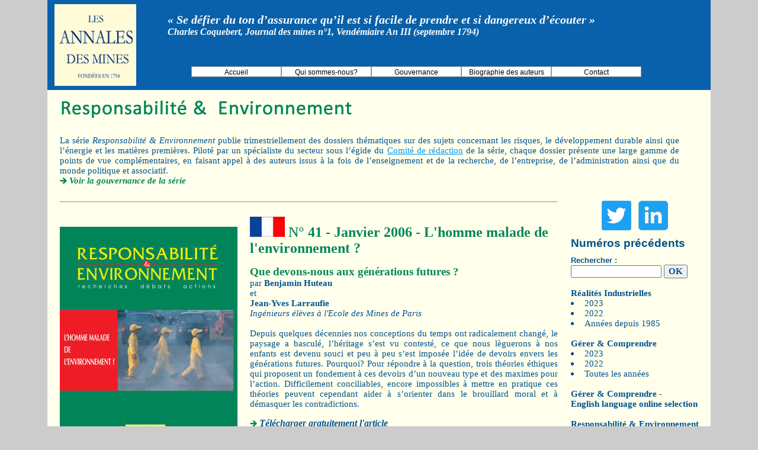

--- FILE ---
content_type: text/html
request_url: https://www.annales.org/re/2006/resumes/janvier/09-re-resum-FR-AN-AL-ES-janvier-2006.html
body_size: 6839
content:
<!DOCTYPE html PUBLIC "-//W3C//DTD XHTML 1.0 Transitional//EN" "http://www.w3.org/TR/xhtml1/DTD/xhtml1-transitional.dtd">
<!-- saved from url=(0026)http://www.commentaire.fr/ -->
<!DOCTYPE html PUBLIC "-//W3C//DTD XHTML 1.0 Transitional//EN" "http://www.w3.org/TR/xhtml1/DTD/xhtml1-transitional.dtd"><HTML 
xmlns="http://www.w3.org/1999/xhtml"><!-- InstanceBegin template="/Templates/re-resumes-2006-01.dwt" codeOutsideHTMLIsLocked="false" --><HEAD><META content="IE=10.000" 
http-equiv="X-UA-Compatible">
<!-- InstanceBeginEditable name="doctitle" -->
<title>Responsabilit&eacute; et Environnement - N&deg; 41 - Janvier 2006 - L'homme malade de l'environnement ?</title>

<meta name="Content-type" http-equiv="Content-Type" content="text/html; charset=iso-8859-1" />
<meta name="description" http-equiv="description" content="" />
<meta name="keywords" http-equiv="keywords" content="" />
<meta name="citation_author" content="Benjamin Huteau, Jean-Yves Larraufie" />
<meta name="citation_pdf-url" content="http://www.annales.org/re/2006/re41/huteau.pdf" />
<meta name="citation_publication_date" content="N&deg; 41 - Janvier 2006 - L'homme malade de l'environnement ?" />
<meta name="citation_title" content="Que devons-nous aux g&eacute;n&eacute;rations futures&nbsp;?" /> 
<!-- InstanceEndEditable -->
     

     

     

    
     <link href="../../../../css/accueil.css" rel="stylesheet" type="text/css" />
     <link href="../../../../css/colonne-droite.css" rel="stylesheet" type="text/css" />
     <link href="../../../../css/page.common.css" rel="stylesheet" type="text/css">
     <link href="../../../../YUI/2.9/build/menu/assets/skins/sam/menu.css" rel="stylesheet" type="text/css" />
     <link href="../../../../css/nouvelle.css" rel="stylesheet" type="text/css">
     <style type="text/css">
     a:link {
	text-decoration: none;
}
a:visited {
	text-decoration: none;
}
a:hover {
	text-decoration: none;
	color: #33CCFF;
}
a:active {
	text-decoration: none;
}
     </style>
     <link href="../../../../css/re.css" rel="stylesheet" type="text/css" />
     <style type="text/css">
     .texte211 {font-family: Verdana, Geneva, sans-serif;
	font-size: 11px;
	color: #333;
}
     .Style123 {font-weight: bold;
	font-size: 18pt;
	color: #ED1C3C;
}
.Style127 {color: #ED1C3C}
.Style43 {color: #028458; font-family: Calibri; }
     body {
	background-color: #CCCCCC;
}
     </style>
     <link href="../../../../SpryAssets/SpryMenuBarHorizontal.css" rel="stylesheet" type="text/css" />
<META name="GENERATOR" content="MSHTML 10.00.9200.16635">

<script src="../../../../YUI/2.9/build/yahoo-dom-event/yahoo-dom-event.js" type="text/javascript"></script>
<script src="../../../../YUI/2.9/build/container/container_core-min.js" type="text/javascript"></script>
<script src="../../../../YUI/2.9/build/menu/menu-min.js" type="text/javascript"></script>
<script type="text/xml">
<!--
<oa:widgets>
  <oa:widget wid="2567022" binding="#OAWidget" />
</oa:widgets>
-->
</script>
<!-- InstanceBeginEditable name="head" -->
<!-- InstanceEndEditable -->






<script type="text/javascript">
    var analyticsFileTypes = ['pdf','doc','docx','ppt','pptx','zip','xls'];
    var analyticsEventTracking = 'enabled';
    jQuery(document).ready(function(){jQuery('a').each(function(){var a=jQuery(this);var href=a.attr('href');if(href==undefined)
return;var url=href.replace('http://','').replace('https://','');var hrefArray=href.split('.').reverse();var extension=hrefArray[0].toLowerCase();var hrefArray=href.split('/').reverse();var domain=hrefArray[2];var downloadTracked=false;if(jQuery.inArray(extension,analyticsFileTypes)!=-1){downloadTracked=true;a.click(function(){if(analyticsEventTracking=='enabled'){_gaq.push(['_trackEvent','Téléchargements',extension.toUpperCase(),href]);}else
_gaq.push(['_trackPageview',analyticsDownloadsPrefix+url]);});}
if((href.match(/^http/))&&(!href.match(document.domain))&&(downloadTracked==false)){a.click(function(){if(analyticsEventTracking=='enabled'){_gaq.push(['_trackEvent','Outbound Traffic',href.match(/:\/\/(.[^/]+)/)[1],href]);}else
_gaq.push(['_trackPageview',analyticsOutboundPrefix+url]);});}});});
</script>






</HEAD> 
<BODY link="#018659" alink="#018659">
<DIV id="main" align="center">
<DIV id="head">
<TABLE width="1120" align="center">
  <TBODY>
  <TR valign="top">
    <TD width="161" height="152" align="center" valign="middle" bgcolor="#0861AA"><p><img src="../../../../images/logo-accueil.jpg" width="138" height="138"></p></TD>
    <TD width="41" align="" valign="top" bgcolor="#0861AA">&nbsp;</TD>
    <TD width="902" align="left" valign="middle" bgcolor="#0861AA">
      
      <p><span class="defier">&laquo; Se d&eacute;fier du ton d&rsquo;assurance qu&rsquo;il est si facile de prendre et si dangereux d&rsquo;&eacute;couter &raquo;</span></p>
      <p><span class="charles">Charles Coquebert, Journal des mines n&deg;1, Vend&eacute;miaire An III (septembre 1794) </span><br />
        <br />
        <br />
      </p>
      <p>
        <script type="text/javascript">
// BeginOAWidget_Instance_2567022: #OAWidget
 
(function() { 
  var cn = document.body.className.toString();
  if (cn.indexOf('yui-skin-sam') == -1) {
    document.body.className += " yui-skin-sam";
  }
})();

var initOAWidget = function() {
  /*
       Instantiate a Menu:  The first argument passed to the 
       constructor is the id of the element in the page 
       representing the Menu; the second is an object literal 
       of configuration properties.
  */

  var OAWidget = new YAHOO.widget.MenuBar("OAWidget",  { autosubmenudisplay: true, lazyload: true } );
    
  OAWidget.render();
};

// Create the YUI Menu when the HTML document is usable.
YAHOO.util.Event.onDOMReady(initOAWidget);

// EndOAWidget_Instance_2567022
        </script>
      </p>
      <ul id="MenuBar1" class="MenuBarHorizontal">
          <li><a href="http://www.annales.org/index.html" title="Accueil" target="_blank">Accueil</a></li>
          <li><a href="https://www.annales.org/qui-sommes-nous.html">Qui sommes-nous?</a></li>
<li><a href="http://www.annales.org/gouvernance.html" title="Gouvernance" target="banks">Gouvernance</a></li>
          <li><a href="https://www.annales.org/auteurs/biographies.html">Biographie des auteurs</a>            </li>
          <li><a href="mailto:redactiondesannalesdesmines.cgeiet@finances.gouv.fr" title="Contact" target="_blank">Contact</a></li>
        </ul>

</TD>
 </p>
    <TD width="2" align="left" valign="middle" bgcolor="#0861AA">&nbsp;</TD>
    </TR>
  
  </TBODY>
</TABLE></DIV>
<DIV id="content">
  <table width="1120" align="center" cellpadding="0" cellspacing="0">
      <tr>
        <td height="1870" colspan="7" align="right" valign="top" bgcolor="#FFFFEC"><p>&nbsp;</p>
          <table width="1100" align="left" cellpadding="0" cellspacing="0">
            <tr>
              <td width="2%" height="60" align="left" valign="top">&nbsp;</td>
              <td height="60" colspan="5" align="left" valign="top" class="texte16"><img src="../../../images/responsabilite.fw.png" width="496" height="31"></td>
            </tr>
            <tr>
              <td height="90" align="left" valign="top">&nbsp;</td>
              <td height="90" colspan="5" align="left" valign="top" class="texte16"><p class="calibri-11-pt"><table width="97%" border="0" align="center" cellpadding="0" cellspacing="0">
                <tr>
                  <td><span class="calibri-11-pt">La  s&eacute;rie <em>Responsabilit&eacute; &amp; Environnement</em> publie  trimestriellement des dossiers th&eacute;matiques sur des sujets concernant les  risques, le d&eacute;veloppement durable ainsi que l&rsquo;&eacute;nergie et les mati&egrave;res premi&egrave;res.  Pilot&eacute; par un sp&eacute;cialiste du secteur sous l&rsquo;&eacute;gide du <u><a href="../../../redaction-re.html" class="texte-bleu-intro">Comit&eacute; de r&eacute;daction</a></u> de la s&eacute;rie, chaque dossier pr&eacute;sente  une large gamme de points de vue compl&eacute;mentaires, en faisant appel &agrave; des  auteurs issus &agrave; la fois de l&rsquo;enseignement et de la recherche, de l&rsquo;entreprise,  de l&rsquo;administration ainsi que du monde politique et associatif.<br>
                    <img src="../../../../images/fleche-verte.fw.png" alt="" width="12" height="10" /><a href="../../../../gouvernance.html" class="lire-re"><strong><em> Voir la gouvernance de la s&eacute;rie </em></strong></a></span></td>
                </tr>
              </table></em></strong></a></p>
              <p class="texte-noir">&nbsp;</p></td>
            </tr>
            <tr>
              <td height="17" align="left" valign="top">&nbsp;</td>
              <td colspan="3" align="left" valign="top"><hr /></td>
              <td align="left" valign="top">&nbsp;</td>
              <td width="18%" rowspan="3" align="left" valign="top"><table width="95%" align="left" cellpadding="0" cellspacing="0">
                <tr>
          <td height="68" colspan="2" valign="middle" bgcolor="#FFFFEC"><p align="center"><a href="https://twitter.com/AnnalesdesMines" target="_blank"><img src="../../../../images/logo-twitter.png" width="50" height="50" border="0" /></a>&nbsp; &nbsp;<a href="https://fr.linkedin.com/in/annales-des-mines-126990182?trk=profile-badge" target="_blank"><img src="../../../../images/link.jpg" width="50" height="50" border="0" alt="linkedin"></a></p>
            <p align="center">
              
            </p>
            <div class="LI-profile-badge"  data-version="v1" data-size="medium" data-locale="fr_FR" data-type="vertical" data-theme="light" data-vanity="annales-des-mines-126990182"></div>

            
            
            
            
            
            </td>
          
          
        </tr>
                <tr>
                  <td height="32" colspan="2" valign="top" bgcolor="#FFFFEC"><span class="prochaine">Num&eacute;ros pr&eacute;c&eacute;dents</span></td>
                  </tr>
                <tr>
                  <td colspan="2" bgcolor="#FFFFEC"><p><small><font
 face="Verdana" class="google">Rechercher  :</font></small> </span></p>
                    <form method="get" action="http://www.google.com/search">
                      <left></left>
                      <script src="http://www.google-analytics.com/urchin.js"
 type="text/javascript">
                </script>
                      <script type="text/javascript">
_uacct = "UA-1901136-1";
urchinTracker();
                </script>
                      <table
 width="100%" align="left"
 style="text-align: left; margin-left: auto; margin-right: 0px;">
                        <tbody>
                          <tr>
                            <td><input name="q" type="text" class="texte-noir2"
 value="" size="17" maxlength="255" />
                              <input name="sitesearch" value="annales.org"
 type="hidden" />
                              <input name="btnG" type="submit" class="calibri-11pt-gras" value="OK" /></td>
                            </tr>
                          </tbody>
                        </table>
                    </form></td>
                  </tr>
                <tr>
                  <td height="5" colspan="2" bgcolor="#FFFFEC">&nbsp;</td>
                  </tr>
                <tr>
                  <td colspan="2" align="left" valign="top" bgcolor="#FFFFEC"><p><span class="calibri-11pt-gras">R&eacute;alit&eacute;s Industrielles</span></p></td>
                  </tr>
                <tr>
                  <td align="left" valign="middle" bgcolor="#FFFFEC"><img src="../../../../images/puce_bleue2.fw.png" width="5" height="5" /></td>
                  <td align="left" valign="top" bgcolor="#FFFFEC"><a href="../../../../ri/2023/ri-2023.html" class="calibri-11-pt">2023</a></span></td>
                </tr>
                <tr>
                  <td align="left" valign="middle" bgcolor="#FFFFEC"><img src="../../../../images/puce_bleue2.fw.png" width="5" height="5" /></td>
                  <td align="left" valign="top" bgcolor="#FFFFEC"><a href="../../../../ri/2022/ri-2022.html" class="calibri-11-pt">2022</a></td>
                </tr>
                <tr>
                  <td width="13" align="left" valign="middle" bgcolor="#FFFFEC"><img src="../../../../images/puce_bleue2.fw.png" width="5" height="5" /></td>
                  <td width="109" align="left" valign="top" bgcolor="#FFFFEC" class="calibri-11-pt"><a href="../../../../ri/tab-ri.html" class="calibri-11-pt">Ann&eacute;es depuis 1985</a></td>
                </tr>
                <tr>
                  <td height="1" colspan="2" align="left" valign="top" bgcolor="#FFFFEC">&nbsp;</td>
                </tr>
                <tr>
                  <td height="1" colspan="2" align="left" valign="top" bgcolor="#FFFFEC"><p class="calibri-11pt-gras">G&eacute;rer &amp; Comprendre </p></td>
                </tr>
                <tr>
                  <td align="left" valign="middle" bgcolor="#FFFFEC"><img src="../../../../images/puce_bleue2.fw.png" width="5" height="5" /></td>
                  <td align="left" valign="top" bgcolor="#FFFFEC"><a href="../../../../gc/2023/gc-2023.html"  class="calibri-11-pt">2023</a></td>
                </tr>
                <tr>
                  <td align="left" valign="middle" bgcolor="#FFFFEC"><img src="../../../../images/puce_bleue2.fw.png" width="5" height="5" /></td>
                  <td align="left" valign="top" bgcolor="#FFFFEC"><a href="../../../../gc/2022/gc-2022.html"  class="calibri-11-pt">2022</a></td>
                </tr>
                <tr>
                  <td align="left" valign="middle" bgcolor="#FFFFEC"><img src="../../../../images/puce_bleue2.fw.png" width="5" height="5" /></td>
                  <td align="left" valign="top" bgcolor="#FFFFEC"><a href="../../../../gc/tab-gc.html" class="calibri-11-pt">Toutes les ann&eacute;es</a></td>
                </tr>
                <tr>
                  <td colspan="2" align="left" valign="top" bgcolor="#FFFFEC">&nbsp;</td>
                </tr>
                <tr>
                  <td colspan="2" align="left" valign="top" nowrap="nowrap" bgcolor="#FFFFEC"><a href="../../../../gc/GC-english-language-online-selection/tab-gc-english.html"><span class="calibri-11pt-gras">G&eacute;rer &amp; Comprendre - <br />
                    English  language online selection            </span></a></td>
                </tr>
                <tr>
                  <td colspan="2" align="left" valign="middle" bgcolor="#FFFFEC">&nbsp;</td>
                </tr>
                <tr>
                  <td colspan="2" align="left" valign="top" nowrap="nowrap" bgcolor="#FFFFEC"><span class="calibri-11pt-gras">Responsabilit&eacute; &amp; Environnement</span></td>
                  </tr>
                <tr>
                  <td align="left" valign="middle" bgcolor="#FFFFEC"><img src="../../../../images/puce_bleue2.fw.png" width="5" height="5" /></td>
                  <td align="left" valign="top" bgcolor="#FFFFEC"><a href="../../../2024/re-2024.html" class="calibri-11-pt">2024</a></td>
                </tr>
                <tr>
                  <td align="left" valign="middle" bgcolor="#FFFFEC"><img src="../../../../images/puce_bleue2.fw.png" width="5" height="5" /></td>
                  <td align="left" valign="top" bgcolor="#FFFFEC"><a href="../../../2023/re-2023.html" class="calibri-11-pt">2023</a></td>
                  </tr>
                <tr>
                  <td align="left" valign="middle" bgcolor="#FFFFEC"><img src="../../../../images/puce_bleue2.fw.png" width="5" height="5" /></td>
                  <td align="left" valign="top" bgcolor="#FFFFEC" class="calibri-11-pt"><a href="../../../tab-re.html" class="calibri-11-pt">Toutes les ann&eacute;es</a></td>
                  </tr>
                <tr>
                  <td colspan="2" align="left" valign="top" bgcolor="#FFFFEC">&nbsp;</td>
                </tr>
                <tr>
                  <td colspan="2" align="left" valign="top" nowrap="nowrap" bgcolor="#FFFFEC"><span class="calibri-11pt-gras">Enjeux num&eacute;riques</span></td>
        </tr>
        <tr>
          <td align="left" valign="middle" bgcolor="#FFFFEC"><img src="../../../../images/puce_bleue2.fw.png" width="5" height="5" /></td>
          <td align="left" valign="top" bgcolor="#FFFFEC"><a href="../../../../enjeux-numeriques/2023/en-2023.html" class="calibri-11-pt">2023</a></td>
        </tr>
        <tr>
          <td align="left" valign="middle" bgcolor="#FFFFEC"><img src="../../../../images/puce_bleue2.fw.png" width="5" height="5" /></td>
          <td align="left" valign="top" bgcolor="#FFFFEC"><a href="../../../../enjeux-numeriques/2022/en-2022.html" class="calibri-11-pt">2022</a></td>
        </tr>
        <tr>
                  <td align="left" valign="middle" bgcolor="#FFFFEC"><img src="../../../../images/puce_bleue2.fw.png" width="5" height="5" /></td>
                  <td align="left" valign="top" bgcolor="#FFFFEC" class="calibri-11-pt"><a href="../../../../enjeux-numeriques/tab-en.html" class="calibri-11-pt">Toutes les ann&eacute;es</a></td>
        </tr>
        <td colspan="2" align="left" valign="top" bgcolor="#FFFFEC">&nbsp;</td>
        </tr>
       <td colspan="2" align="left" valign="top" nowrap="nowrap" bgcolor="#FFFFEC"><a href="../../../../Financial_Regul_and_Gov/all.html"><span class="calibri-11pt-gras">Financial  Regulation <br />
            and  Governance</span></a></td>
        </tr>
        <tr>
          <td align="left" valign="middle" bgcolor="#FFFFEC"><img src="../../../../images/puce_bleue2.fw.png" alt="" width="5" height="5" /></td>
          <td align="left" valign="top" bgcolor="#FFFFEC"><a href="../../../../Financial_Regul_and_Gov/banks.html" class="calibri-11-pt">Banks</a></td>
        </tr>
        <tr>
          <td align="left" valign="middle" bgcolor="#FFFFEC"><img src="../../../../images/puce_bleue2.fw.png" alt="" width="5" height="5" /></td>
          <td align="left" valign="top" bgcolor="#FFFFEC"><a href="../../../../Financial_Regul_and_Gov/insurance.html" class="calibri-11-pt">Insurance</a></td>
        </tr>
        <tr>
          <td align="left" valign="middle" bgcolor="#FFFFEC"><img src="../../../../images/puce_bleue2.fw.png" alt="" width="5" height="5" /></td>
          <td align="left" valign="top" bgcolor="#FFFFEC"><a href="../../../../Financial_Regul_and_Gov/markets.html" class="calibri-11-pt">Markets</a></td>
        </tr>
        <tr>
          <td align="left" valign="middle" bgcolor="#FFFFEC"><img src="../../../../images/puce_bleue2.fw.png" alt="" width="5" height="5" /></td>
          <td align="left" valign="top" bgcolor="#FFFFEC"><a href="../../../../Financial_Regul_and_Gov/payments.html" class="calibri-11-pt">Payments and monetay instruments</a></td>
        </tr>
        <tr>
          <td align="left" valign="middle" bgcolor="#FFFFEC"><img src="../../../../images/puce_bleue2.fw.png" alt="" width="5" height="5" /></td>
          <td align="left" valign="top" bgcolor="#FFFFEC"><a href="../../../../Financial_Regul_and_Gov/ifr.html" class="calibri-11-pt">International financial<br />
            regulation
          </a></td>
        </tr>
        <tr>
          <td align="left" valign="middle" bgcolor="#FFFFEC"><img src="../../../../images/puce_bleue2.fw.png" alt="" width="5" height="5" /></td>
          <td align="left" valign="top" bgcolor="#FFFFEC"><a href="../../../../Financial_Regul_and_Gov/fintechs.html" class="calibri-11-pt">Fintechs</a></td>
        <tr>
          <td colspan="2" align="left" valign="middle" bgcolor="#FFFFEC">&nbsp;</td>
                  </tr>
                <tr>
                  <td colspan="2" align="left" valign="middle" bgcolor="#FFFFEC"><p><span class="calibri-11pt-gras">La Gazette de la soci&eacute;t&eacute;</span></p>
                    <p><span class="calibri-11pt-gras"> et des techniques</span></p></td>
                </tr>
                <tr>
                  <td align="left" valign="middle" bgcolor="#FFFFEC"><img src="../../../../images/puce_bleue2.fw.png" width="5" height="5" /></td>
                  <td align="left" valign="top" bgcolor="#FFFFEC"><a href="../../../../gazette/2023/gazette2023.html" class="calibri-11-pt">2023</a></span></td>
                </tr>
                <tr>
                  <td align="left" valign="middle" bgcolor="#FFFFEC"><img src="../../../../images/puce_bleue2.fw.png" width="5" height="5" /></td>
                  <td align="left" valign="top" bgcolor="#FFFFEC"><a href="../../../../gazette/2022/gazette2022.html" class="calibri-11-pt">2022</a></span></span></td>
                </tr>
                <tr>
                  <td align="left" valign="middle" bgcolor="#FFFFEC"><img src="../../../../images/puce_bleue2.fw.png" width="5" height="5" /></td>
                  <td align="left" valign="top" bgcolor="#FFFFEC"><p><a href="../../../../gazette.html" class="calibri-11-pt">Toutes les ann&eacute;es</a>&nbsp;</td>
                  </tr>
                <tr>
                  <td colspan="2" align="left" valign="top" bgcolor="#FFFFEC">&nbsp;</td>
                  </tr>
                <tr>
                  <td colspan="2" align="left" valign="middle" bgcolor="#FFFFEC"><span class="calibri-11pt-gras">Le Club des Annales des Mines</span></td>
                  </tr>
                <tr>
                  
                  </tr>
                <tr>
                  <td align="left" valign="middle" bgcolor="#FFFFEC"><img src="../../../../images/puce_bleue2.fw.png" width="5" height="5" /></td>
                  <td align="left" valign="top" bgcolor="#FFFFEC"><p><a href="../../../../club/tab-club.html" class="calibri-11-pt">Toutes les ann&eacute;es</a></span></p></td>
                  </tr>
                <tr>
                  <td colspan="2" align="left" valign="top" bgcolor="#FFFFEC">&nbsp;</td>
                </tr>
                <td colspan="2" align="left" valign="middle" bgcolor="#FFFFEC"><span class="calibri-11pt-gras">Num&eacute;ros anciens des Annales des Mines </span></td>
          </tr>
          <tr>
            <td align="left" valign="middle" bgcolor="#FFFFEC"><img src="../../../../images/puce_bleue2.fw.png" width="5" height="5" /></td>
            <td align="left" valign="top" bgcolor="#FFFFEC"><a href="https://patrimoine.mines-paristech.fr/Annales_des_mines" target="_blank" class="calibri-11-pt">1794-1914</a></td>
          </tr>
          <tr>
            <td height="38" align="left" valign="middle" bgcolor="#FFFFEC"><img src="../../../../images/puce_bleue2.fw.png" width="5" height="5" /></td>
            <td align="left" valign="top" bgcolor="#FFFFEC" class="calibri-11-pt"><a href="http://gallica.bnf.fr/ark:/12148/cb343781034/date" target="_blank" class="calibri-11-pt">              1915-1943<br>
              Lois et r&eacute;glementation            </a></td>
          </tr>
          <tr>
            <td align="left" valign="middle" bgcolor="#FFFFEC"><img src="../../../../images/puce_bleue2.fw.png" width="5" height="5" /></td>
            <td align="left" valign="top" bgcolor="#FFFFEC"><a href="http://gallica.bnf.fr/ark:/12148/cb34378107h/date" target="_blank" class="calibri-11-pt">1919 &ndash; 1942</a><br>
              <a href="http://gallica.bnf.fr/ark:/12148/cb34378107h/date" target="_blank" class="calibri-11-pt">Articles</a></td>
          </tr>
          <tr>
            <td align="left" valign="middle" bgcolor="#FFFFEC"><img src="../../../../images/puce_bleue2.fw.png" width="5" height="5" /></td>
            <td align="left" valign="top" bgcolor="#FFFFEC"><p class="calibri-11-pt"><a href="http://gallica.bnf.fr/ark:/12148/cb34348187c/date.r" target="_blank" class="calibri-11-pt">1946 &ndash; 1991</a></p></td>
                <tr>
                  <td colspan="2" align="left" valign="top" bgcolor="#FFFFEC">&nbsp;</td>
                  </tr>
                <tr>
                  <td colspan="2" align="left" valign="top" bgcolor="#FFFFEC"><p><span class="calibri-11pt-gras"><a href="../../../../archives/index.html" class="calibri-11pt-gras">Histoire des Ing&eacute;nieurs<br />
                    des Mines</a></span></p></td>
                </tr>
                <tr>
                  <td align="left" valign="middle" bgcolor="#FFFFEC"><img src="../../../../images/puce_bleue2.fw.png" width="5" height="5" /></td>
                  <td align="left" valign="top" bgcolor="#FFFFEC"><span class="textenoir4"><a href="../../../../archives/index.html#doc" class="calibri-11-pt">Documents de synth&egrave;se</a></span></td>
                </tr>
                <tr>
                  <td align="left" valign="top" bgcolor="#FFFFEC" class="puce"><img src="../../../../images/puce_bleue2.fw.png" width="5" height="5" class="puce" /></td>
                  <td align="left" valign="top" bgcolor="#FFFFEC"><a href="../../../../archives/index.html#dir" class="calibri-11-pt">Directeurs, professeurs, </span><br />
                    anciens &eacute;l&egrave;ves des Ecoles
                    des mines </a></td>
                </tr>
                <tr>
                  <td align="left" valign="top" bgcolor="#FFFFEC"><span class="puce"><img src="../../../../images/puce_bleue2.fw.png" width="5" height="5" class="puce" /></span></td>
                  <td align="left" valign="top" bgcolor="#FFFFEC"><a href="../../../../archives/index.html#textes" class="calibri-11-pt">Les principaux textes l&eacute;gislatifs ou r&egrave;glementaires</a></td>
                </tr>
                <tr>
                  <td align="left" valign="top" bgcolor="#FFFFEC"><span class="puce"><img src="../../../../images/puce_bleue2.fw.png" width="5" height="5" class="puce" /></span></td>
                  <td align="left" valign="top" bgcolor="#FFFFEC"><span class="textenoir4"><a href="../../../../archives/index.html#biographie" class="calibri-11-pt">Biographies relatives &agrave; des ing&eacute;nieurs des mines
                    d&eacute;c&eacute;d&eacute;s </a></span></td>
                </tr>
                <tr>
                  <td align="left" valign="top" bgcolor="#FFFFEC"><span class="puce"><img src="../../../../images/puce_bleue2.fw.png" width="5" height="5" class="puce" /></span></td>
                  <td align="left" valign="top" bgcolor="#FFFFEC"><span class="textenoir4"><a href="../../../../archives/index.html#composition" class="calibri-11-pt">Composition du corps des ing&eacute;nieurs</a></span></td>
                </tr>
                <tr>
                  <td align="left" valign="top" bgcolor="#FFFFEC"><span class="puce"><img src="../../../../images/puce_bleue2.fw.png" width="5" height="5" class="puce" /></span></td>
                  <td align="left" valign="top" bgcolor="#FFFFEC"><a href="../../../../archives/index.html#autres" class="calibri-11-pt">Autres documents sur les mines, carri&egrave;res, g&eacute;ologie.</a></td>
                </tr>
                <tr>
                  <td colspan="2" valign="top" bgcolor="#FFFFEC">&nbsp;</td>
                </tr>
                <tr>
                  <td colspan="2" valign="top" bgcolor="#FFFFEC"><span class="calibri-11pt-gras">La Lettre des Annales des Mines </span></td>
                </tr>
                <tr>
                  <td align="left" valign="middle" bgcolor="#FFFFEC"><img src="../../../../images/puce_bleue2.fw.png" width="5" height="5" /></td>
                  <td align="left" valign="top" bgcolor="#FFFFEC"><a href="../../../../lettre-info/2023/la-lettre-2023.html" class="calibri-11-pt">2023</a></td>
                </tr>
                <tr>
                  <td align="left" valign="middle" bgcolor="#FFFFEC"><img src="../../../../images/puce_bleue2.fw.png" width="5" height="5" /></td>
                  <td align="left" valign="top" bgcolor="#FFFFEC"><a href="../../../../lettre-info/tab-lettre.html" class="calibri-11-pt">Toutes les ann&eacute;es</a></td>
                </tr>
                <tr>
                  <td colspan="2" align="left" valign="middle" bgcolor="#FFFFEC">&nbsp;</td>
                </tr>
                <tr>
                  
                </tr>
                <tr>
                  <td colspan="2" valign="top" bgcolor="#FFFFEC"><p class="calibri-11pt-gras">&nbsp;</p>                    <p>&nbsp;</p></td>
                </tr>
              </table></td>
            </tr>
            <tr>
              <td height="17" align="left" valign="top">&nbsp;</td>
              <td align="left" valign="top">&nbsp;</td>
              <td align="left" valign="top">&nbsp;</td>
              <td align="left" valign="top" class="texte">&nbsp;</td>
              <td align="left" valign="top">&nbsp;</td>
            </tr>
            <tr>
              <td height="1861" align="left" valign="top">&nbsp;</td>
              <td width="27%" align="center" valign="top"><p>&nbsp;</p>
                <p><img src="../../../images/2006-re-janvier_couverture.jpg" width="300" height="424"></p>
                <p>&nbsp;</p>
                <table width="76%" border="0" align="center">
                  <tr>
                    <td width="70%" height="44"><p><a href="../../re41-janvier-06.html" class="liens">Sommaire en fran&ccedil;ais</a></p></td>
                    <td width="30%"><a href="../../re41-janvier-06.html"><img src="../../../../images/francais.jpg" width="59" height="34" border="0" /></a></td>
                  </tr>
                  <tr>
                    <td height="44"><a href="../../../resum-anglais/2006/anglais-re-41.html" class="liens">Sommaire en anglais</a> </a></td>
                    <td><a href="../../../resum-anglais/2006/anglais-re-41.html"><img src="../../../../images/royaumeuni_petit.gif" width="59" height="34" border="0" /></a></td>
                  </tr>
              </table>                <p>&nbsp;</p></td>
              <td width="2%" align="left" valign="top"></td>
              <td width="49%" align="left" valign="top" class="texte"><!-- InstanceBeginEditable name="EditRegion3" -->
                <p align="left" class="mois2"><span class="titre-18pt-re"><img src="../../../../images/francais.jpg" width="59" height="34" border="0" /> N&deg; 41 - Janvier 2006 -
                L'homme malade de l'environnement ?</span></p>
                <p class="texte-resume"><a name="09FR" id="09FR"></a>Que devons-nous aux g&eacute;n&eacute;rations futures&nbsp;?</p>
                <p>par <strong>Benjamin Huteau</strong><br />
                  et <br />
  <strong>Jean-Yves Larraufie</strong><br />
  <em>Ing&eacute;nieurs &eacute;l&egrave;ves &agrave;  l'Ecole des Mines de Paris</em></p>
                <p>&nbsp;</p>
                <p>Depuis quelques d&eacute;cennies nos conceptions du temps ont  radicalement chang&eacute;, le paysage a bascul&eacute;, l&rsquo;h&eacute;ritage s&rsquo;est vu contest&eacute;, ce que  nous l&egrave;guerons &agrave; nos enfants est devenu souci et peu &agrave; peu s&rsquo;est impos&eacute;e l&rsquo;id&eacute;e  de devoirs envers les g&eacute;n&eacute;rations futures. Pourquoi? Pour r&eacute;pondre &agrave; la  question, trois th&eacute;ories &eacute;thiques qui proposent un fondement &agrave; ces devoirs d&rsquo;un  nouveau type&nbsp;et des maximes pour l&rsquo;action. Difficilement conciliables,  encore impossibles &agrave; mettre en pratique ces th&eacute;ories peuvent cependant aider &agrave;  s&rsquo;orienter dans le brouillard moral et &agrave; d&eacute;masquer les contradictions.</p>
<p class="texte-resume"><span class="par2"><span ><img src="../../../../images/fleche-verte.fw.png" alt="" width="12" height="10" /></span> <a href="../../re41/huteau.pdf" class="acheter">T&eacute;l&eacute;charger gratuitement l'article</a></span>                </p>
                <p align="right"><img src="../../../../images/fleche-verte.fw.png" width="12" height="10" /> <a href="../../re41-janvier-06.html" class="sommaire">Retour au sommaire</a></p>
                <hr align="left" width="100" class="trait" />
                <p><span class="Style43"><span class="Style123"><img src="../../../../images/royaumeuni_petit.gif" width="59" height="34" /></span></span><span class="titre-18pt-re"> N&deg; 41 - January 2006 - Sick from the environment&nbsp;?</span></p>
                <p class="texte-resume"><a name="09AN" id="09AN2"></a>What do we owe future generations?</p>
                <p>Benjamin Huteau and Jean-Yves Larraufie</p>
                <p>&nbsp;</p>
                <p>Our conceptions of time have changed radically over the past  decades. The landscape has teetered, our heritage has come under question. What  we leave to our children has become a concern. Why has the idea, little by  little, gained ground of an obligation toward future generations? To answer  this question, three ethical theories, along with their practical implications,  are examined that propose a basis for this new type of obligation. It is hard  to make these theories compatible and impossible to put them into practice.  Nonetheless, they might help us find bearings in the moral haze and discover  contradictions.</p>
<p class="par2">&nbsp;</p>
                <p align="right"><img src="../../../../images/fleche-verte.fw.png" width="12" height="10" /> <a href="../../../resum-anglais/2006/anglais-re-41.html" class="sommaire">Retour au sommaire</a></p>
              <!-- InstanceEndEditable --></td>
              <td width="2%" align="left" valign="top">&nbsp;</td>
            </tr>
          </table>
        <p class="Style46">&nbsp;</p></td>
      </tr>
      <tr>
        <td height="91" colspan="8" align="left" valign="middle" bgcolor="#0861AA"><p align="center" class="mines"> Les Annales des Mines </p>
        <p align="center"><span class="Style94"><span class="teledoc"> T&eacute;l&eacute;doc 797, 120, rue de Bercy &ndash; 75572 &ndash; Paris cedex 12 <br />
          Courriel :</span></span><span class="Style52"><a href="mailto:redactiondesannalesdesmines.cgeiet@finances.gouv.fr"><span class="texte-blanc2">redactiondesannalesdesmines.cgeiet@finances.gouv.fr</span></a></span></p>
        <p align="center">&nbsp;</p>
        <div align="center" class="texte-blanc2">
          <div align="center"><strong><a href="../../../../Politique-de-gestion-des-donnees-personnelles-et-cookies.html" target="_blank" class="texte-blanc2-gras">Politique de gestion des donn&eacute;es personnelles et  cookies</a></strong></div>
        </div>
        <p align="center">&nbsp;</p></td>
      </tr>
</table>
<DIV id="lightbox_couv_142"></DIV>
</DIV></DIV>


</BODY><!-- InstanceEnd --></HTML>


--- FILE ---
content_type: text/css
request_url: https://www.annales.org/css/nouvelle.css
body_size: 261
content:
.prochaine {
	font-family: Arial, Helvetica, sans-serif;
	font-size: 14pt;
	font-style: normal;
	font-weight: bold;
	text-align: left;
	color: #005291;
}
.textenoir3-arial {
	font-family: Arial;
	font-size: 12pt;
	color: #005291;
	font-weight: bold;
}

.textenoir1 {
	font-family: Calibri;
	font-size: 12pt;
	color: #005291;
	font-weight: normal;
}
.textenoir1-arial {
	font-family: Arial;
	font-size: 10pt;
	color: #005291;
	font-weight: normal;
	margin-left: 15px;
}
.textenoir2-arial {
	font-family: Arial;
	font-size: 10pt;
	color: #005291;
	clip: rect(auto,auto,auto,10px);
	font-weight: bold;
}

.textenoir4 {
	font-family: Calibri;
	font-size: 12pt;
	color: #005291;
	clip: rect(auto,auto,auto,10px);
	font-weight: normal;
}
.textenoir4-arial {
	font-family: Arial;
	font-size: 10pt;
	color: #005291;
	clip: rect(auto,auto,auto,10px);
	font-weight: normal;
}
.textenoir5-arial {
	font-family: Arial;
	font-size: 12pt;
	color: #005291;
	clip: rect(auto,auto,auto,10px);
	font-weight: normal;
}


--- FILE ---
content_type: text/css
request_url: https://www.annales.org/css/re.css
body_size: 678
content:
.responsabilite {
	ffont-family: Verdana, Arial, Helvetica, sans-serif;
	font-size: 22px;
	font-weight: bold;
	color: #018659;
	text-align: left;
	font-family: Verdana, Geneva, sans-serif;
}
}


.titre {
	font-family: Calibri;
	font-size: 26pt;
	font-weight: bold;
	color: #018659;
	text-align: left;
}
}
.titre2 {
	font-family: calibri;
	font-size: 18pt;
	font-weight: bold;
	color: #018659;
}


.partie {
	font-family: Calibri;
	font-size: 14pt;
	font-weight: bold;
	color: #018659;
}
.partie2 {
	font-family: Calibri;
	font-size: 13pt;
	font-weight: bold;
	color: #018659;
	margin-top: 12px;
	margin-bottom: 12px;
}

.sommaire {
	font-family: Calibri;
	font-size: 10pt;
	font-weight: bold;
	color: #018659;
	text-align: right;
}
.texte10ptgras {
	font-family: Calibri;
	font-size: 12pt;
	font-weight: bold;
	color: #018659
}
.texte-12pt-gras {
	font-family: Calibri;
	font-size: 12pt;
	font-weight: bold;
	color: #018659
}

.titre-18pt-re {
	font-family: Calibri;
	font-size: 18pt;
	font-weight: bold;
	color: #018659
}
.titre-15pt-re {
	font-family: Calibri;
	font-size: 15pt;
	font-weight: bold;
	color: #018659
}


.texte-resume {
	font-family: Calibri;
	font-size: 14pt;
	font-weight: bold;
	color: #018659;
	margin-top: 15px;
}
.h1 {
	font-family: Calibri;
	font-size: 14pt;
	font-weight: bold;
	color: #018659;
	margin-top: 15px;
}



.texte10ptitalique {
	font-family: Verdana, Arial, Helvetica, sans-serif;
	font-size: 10pt;
	font-weight: normal;
	font-style: italic;
}
.lire {
	font-family: Calibri;
	font-size: 13pt;
	color: #005291;
	text-align: left;
	font-style: italic;
	font-weight: bold;
}
.edito-gras {
	font-family: Calibri;
	font-size: 15pt;
	font-weight: bold;
	color: #018659
}
.par-ital {
	font-family: Calibri;
	font-size: 14pt;
	font-style: italic;
	color: #005291;
}
.enum {
	font-family: Verdana, Arial, Helvetica, sans-serif;
	font-size: 12pt;
	font-style: italic;
	font-weight: bold;
	color: #018659;
}
.responsable {
	font-family: Verdana, Arial, Helvetica, sans-serif;
	font-size: 9pt;
	font-style: italic;
	text-align: right;
}
.liste {
	font-family: Verdana, Arial, Helvetica, sans-serif;
	font-size: 10pt;
	font-weight: bold;
	text-align: center;
}
.gros-titre-rouge {
	font-family: Verdana, Arial, Helvetica, sans-serif;
	font-size: 14pt;
	font-weight: bold;
	color: #018659;
}
.note-bas-page {
	font-family: Calibri;
	font-size: 9pt;
	font-style: italic;
	color: #005291;
	text-align: justify;
}
.rechercher {
	font-family: Verdana, Arial, Helvetica, sans-serif;
	font-size: 9pt;
	font-style: italic;
	font-weight: bold;
	color: #FFFFFF;
	text-align: right;
}
.par2 {
	font-family: Verdana, Arial, Helvetica, sans-serif;
	font-size: 11pt;
	color: #333;
}
.titre2 {
	font-family: Calibri;
	font-size: 15pt;
	font-weight: bold;
	color: #018659;
	text-align: left;
}
.re-voir-lire {
	font-family: Calibri;
	font-size: 12pt;
	font-weight: bold;
	color: #028458;
	font-style: italic;
	text-decoration: none;
}
.liens {
	font-family: Calibri;
	font-size: 10pt;
	font-weight: bold;
	color: #028458;
	text-decoration: none;
}

.par {
	font-family: Calibri;
	font-size: 15pt;
	text-align: left;
	color: #005291;
}

.par2 {
	font-family: Calibri;
	font-size: 12pt;
	text-align: justify;
	color: #005291;
}
.texte16 {
	font-family: Calibri;
	font-size: 16px;
	color: #005291;
	text-align: justify;
}
.texte {
	font-family: Calibri;
	font-size: 11pt;
	color: #005291;
	text-align: justify;
	text-decoration: none;
}
.titretab-re {
	font-family: Calibri;
	font-size: 11pt;
	font-variant: normal;
	color: #018659;
	font-weight: bold;
	border: thin solid #005291;
}
.titreclub {
	font-family: Calibri;
	font-size: 11pt;
	font-variant: normal;
	color: #018659;
	font-weight: bold;
	border: thin solid #005291;
}
.edito-gras-re {
	font-family: Calibri;
	font-size: 13pt;
	font-weight: bold;
	color: #018659
}
.liensbleu {
	font-family: Calibri;
	font-size: 10pt;
	font-weight: bold;
	color: #005291;
	text-decoration: none;
	font-style: italic;
}
.lire-lettre {

	font-family: Calibri;
	font-size: 11pt;
	color: #005291;
	text-align: left;
	font-style: italic;
	font-weight: bold;
}
